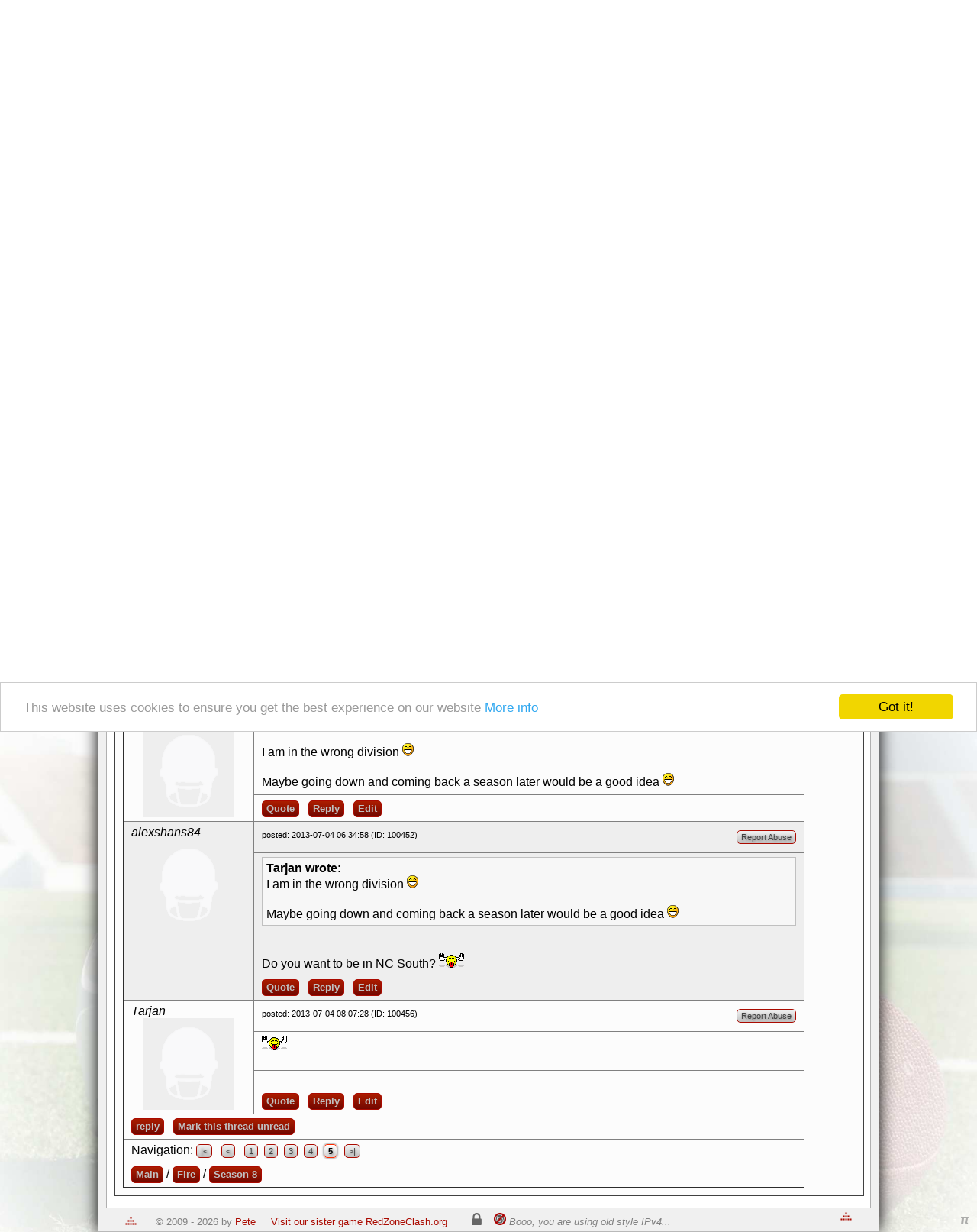

--- FILE ---
content_type: text/html; charset=UTF-8
request_url: https://redzoneaction.org/football/index.php?page=community&subpage=thread&thread_id=6643&startpage=5
body_size: 7407
content:
<?xml version="1.0" encoding="utf-8"?>
<!DOCTYPE html PUBLIC "-//W3C//DTD XHTML 1.0 Transitional//EN"
        "http://www.w3.org/TR/xhtml1/DTD/xhtml1-transitional.dtd">
<html xmlns="http://www.w3.org/1999/xhtml" xmlns:og="http://opengraphprotocol.org/schema/"
      xmlns:fb="http://www.facebook.com/2008/fbml" >
<head>
    <style type="text/css">
        html {
            background: url('https://rzcdn.org/football/images/rotatingbackground/default.jpg') no-repeat center center fixed;
        }
    </style>
            <title>Season 8 - Page 5 - Forum - RedZoneAction.org - Free online American Football Manager
            Game</title>
        <meta http-equiv="X-UA-Compatible" content="IE=9"/>

    <meta property="og:type" content="website" />

            <meta property="og:title" content="RedZoneAction.org - American Football Management Simulator" />
        <meta property="og:url" content="https://RedZoneAction.org/football/index.php" />
        <meta property="og:image" content="https://redzoneaction.org/football/?action=ogimage&id=0" />
        <meta property="og:description"
              content="Welcome to RedZoneAction.org, the American Football Management Simulator, where you will find all the fun of managing and coaching your squad from the lowest ranks of league rivalries to the lofty heights of international football glory! You run the team from the front office to the field, all completely for free! Want to have a speedy passing attack or is power rushing more your style? Do you want to control the line of scrimmage or rely on your defense to steal the ball away to win the game? All of this and more is available here in RedZoneAction.org! It's time to play the game!" />
        <meta http-equiv="pragma" content="no-cache"/>
    <meta http-equiv="expires" content="0"/>
    <meta name="revisit-after" content="15 days"/>
    <meta http-equiv="Content-Type" content="text/html; charset=UTF-8"/>
    <meta name="description" content="Season 8 - Page 5 - RedZoneAction.org - The American Football Simulator - Forum"/>
    <meta name="keywords"
          content="American Football, American Football Sim, American Football Simulator, American Football Online Browser Game,  RedZoneAction.org, Red-Zone-Action.org, TOG, Football, SIM, Simulation, Management Sim, Management Simulation, grid iron, grid-iron, gridiron, blitz, American Football Manager, American Football Management,  football, american football, gridiron, online game, browser game, american football manager, online american football manager game, AFSIM, chain, down, los, line of scrimmage, fumble, tackle, block, pass, rush, punt, field goal, safety, point after touchdown, touchdown, PAT, TPC, two point conversion, referee, whitehead, linejudge, widereceiver, wide receiver, halfback,half back, fullback, full back, quarterback, quarter back, tailback, tight end, tightend, center, end, linebacker, cornerback, corner back, free safety, strong safety, punter, kicker, gunner, kick returner, Draft, Depth Chart, Playbook, Cup, Bowl, Forum, Community, training, Coach, Staff, consultant, tactic, formation, last minute field goal, hail mary, football, american football, american football game, gridiron, online game, browser game, american football manager, online american football manager game, bitcoin, accepting bitcoin, btc, Thread"/>
    <meta name="author" content="Pete"/>
    <meta name="robots" content="index,follow"/>
    <meta name="Rating" content="General"/>
    <meta name="viewport" content="width=device-width,initial-scale=0.8" />

            <meta name="designer" content="Mathias Weiser"/>
    <link rel="shortcut icon" href="https://RedZoneAction.org/football/favicon.png" type="image/png"/>
    <link rel="icon" href="https://RedZoneAction.org/football/favicon.png" type="image/png"/>

    <link rel="apple-touch-icon" href="https://RedZoneAction.org/football/apple-touch-icon.png"/>

    <link rel="alternate" type="application/rss+xml" title="RedZoneAction.org News"
          href="https://RedZoneAction.org/football/newsfeed.php"/>
            <link rel="alternate" type="application/rss+xml" title="RedZoneAction.org Changelog"
          href="https://RedZoneAction.org/football/changelog.php"/>
        <link href="css/font-awesome.min.css" rel="stylesheet"/>
    <link rel="stylesheet" type="text/css" href="css/v2/base.css?ts=20240219190000"/>
    <link rel="stylesheet" type="text/css" href="css/v2/superfish.css?ts=20130521200000" media="screen"/>
    <link rel="stylesheet" type="text/css" href="css/v2/jquery-ui.css?ts=20130521200000"/>
    <link rel="stylesheet" type="text/css" href="css/v2/dd.css?ts=20130521200000"/>
    <link rel="stylesheet" type="text/css" href="styles/thickbox.css?ts=20130521200000" media="screen"/>


            <script type="text/javascript" src="js/v2/jquery-1.7.2.min.js?ts=20130521200000"></script>
        <script type="text/javascript" src="js/v2/jquery-ui-1.8.21.custom.min.js?ts=20130521200000"></script>
    <script type="text/javascript" src="js/v2/jquery.hoverIntent.minified.js?ts=20130521200000"></script>
    <script type="text/javascript" src="js/v2/superfish.js?ts=20130521200000"></script>
    <script type="text/javascript" src="js/v2/supersubs.js?ts=20130521200000"></script>
    <script type="text/javascript" src="js/v2/base.js?ts=20160220170000"></script>
    <script type="text/javascript" src="js/v2/jquery.dd.js?ts=20130521200000"></script>
    <script type="text/javascript" src="js/v2/easySlider1.7.js?ts=20131221200000"></script>
    <script type="text/javascript" language="JavaScript">
        var millisecs = new Date();
        var username_label = "Username";
        var password_label = "Password";
                var doUpdateInfoFields = false;
                //Set current time with server value
        millisecs.setTime(1770040860000);
    </script>
    
        <script type="application/ld+json">
        {
          "@context" : "http://schema.org",
          "@type" : "Organization",
          "name" : "RedZoneAction.org",
          "url" : "https://redzoneaction.org",
          "sameAs" : [
            "https://www.facebook.com/RedZoneActionorg/",
            "https://plus.google.com/+RedzoneactionOrg",
            "https://twitter.com/pstimpel"
          ]
        }

        </script>
        <script type="application/ld+json">
        {
          "@context": "http://schema.org",
          "@type": "Organization",
          "url": "https://redzoneaction.org",
          "logo": "https://redzoneaction.org/football/images/snlogo.png"
        }

        </script>
    
    <!-- Matomo -->
    
    <script>
        var _paq = window._paq = window._paq || [];
        /* tracker methods like "setCustomDimension" should be called before "trackPageView" */
        _paq.push(['trackPageView']);
        _paq.push(['enableLinkTracking']);
        (function() {
            var u="https://matomo.ywc.de/";
            _paq.push(['setTrackerUrl', u+'matomo.php']);
            _paq.push(['setSiteId', '15']);
            var d=document, g=d.createElement('script'), s=d.getElementsByTagName('script')[0];
            g.async=true; g.src=u+'matomo.js'; s.parentNode.insertBefore(g,s);
        })();
    </script>
    
    <!-- End Matomo Code -->
</head>
<body>



    <script type="text/javascript">
        window.cookieconsent_options = {
            "message": "This website uses cookies to ensure you get the best experience on our website",
            "dismiss": "Got it!",
            "learnMore": "More info",
            "link": "https://redzoneaction.org/football/index.php?page=help&subpage=policy",
            "theme": "light-top"
        };
    </script>
    <script type="text/javascript" src="js/cookieconsent.latest.min.js"></script>


<div id="ajaxsessioncheck" style="visibility: hidden; background-color: #ffffff;"></div>
<a name="top"></a>
<div id="main" >
            <div id="header">
                        <div id="clock_container" class="info_container" title="Clock" style="display: none;">
                <img src="https://rzcdn.org/football/images/style/v2/clock.png" width="16" height="16" alt=""/>
                <span style="width: 183px; height: 20px; overflow: hidden;"></span>
            </div>
                        
        </div>

        
        <div id="language_selector" style="display: none;">
            <select id="language" style="width: 100px;" onchange="switchLanguage(this.value);">
                <option value="en" title="https://rzcdn.org/football/images/flags2/gb.png"
                        selected="selected">English
                </option>
                                    <option value="de" title="https://rzcdn.org/football/images/flags2/de.png"
                            >Deutsch
                    </option>
                            </select>
        </div>

        <div id="menu" style="display: none;">
            <ul class="sf-menu">
    <li>
        <a name="SwitchToMobile" href="index.php?action=enablemobileview">
            <b class="fa fa-mobile-phone" style="font-size: 30px; margin-top: 0px;"></b>
        </a>
    </li>
            <li>
            <a name="Home">Home</a>
            <ul>
                <li><a href="index.php">Welcome</a></li>
                <li><a href="index.php?page=home&amp;subpage=blog">Blog</a></li>
                <li><a href="index.php?page=news">News</a></li>
                <li><a href="index.php?page=community&amp;subpage=countrydistribution">Team distribution</a>
                </li>
                <li><a href="index.php?page=map">World Map</a></li>
            </ul>
        </li>
        <li>
            <a name="Games">Games</a>
            <ul>
                <li><a href="index.php?page=yourteam&amp;subpage=matchoftheday">Matches of the Day</a></li>
            </ul>
        </li>
        <li>
            <a name="Games">Chronicles</a>
            <ul>
                <li><a href="index.php?page=matchsummaries&amp;subpage=mag">Match Recaps</a></li>
                <li><a href="index.php?page=halloffame&amp;subpage=iecc">IECC Winners</a></li>
            </ul>
        </li>
        <li>
            <a name="Forum">Forum</a>
            <ul>
                <li><a href="index.php?page=community&amp;subpage=mainforum">Forums</a></li>
            </ul>
        </li>
        <li>
            <a name="Help">Help</a>
            <ul>
                <li><a href="index.php?page=help&amp;subpage=manual">Manual</a></li>
                <li><a href="index.php?page=help&amp;subpage=faq">FAQ</a></li>
                <li><a href="index.php?page=help&amp;subpage=mentor">Mentors</a></li>
                <li><a href="index.php?page=help&amp;subpage=rookiefaq">FAQ for Rookies</a></li>
                <li><a href="index.php?page=help&amp;subpage=videolesson">Video Lessons</a></li>
                <li><a href="index.php?page=rules">Rules</a></li>
                <li><a href="index.php?page=help&amp;subpage=about">About</a></li>
                <li><a href="index.php?page=pete">About Pete</a></li>
                <li><a href="index.php?page=help&amp;subpage=policy">Privacy policy</a></li>
                <li><a href="index.php?page=help&amp;subpage=todolist">To Do</a></li>
                <li><a href="index.php?page=help&amp;subpage=changelog">Changelog</a></li>
                <li><a href="index.php?page=help&amp;subpage=processmonitor">Page status</a></li>
            </ul>
        </li>
        <li>
            <a href="index.php?page=help&amp;subpage=supporter">Shop</a>
            <ul>
                <li><a href="index.php?page=help&amp;subpage=supporter">Supporter</a></li>
                <li><a href="index.php?page=help&amp;subpage=credits">Credits</a></li>
            </ul>
        </li>
    </ul>
                </div>
            <div id="content_container">
                        <div id="friends_assistant_container" style="display: none;">
                <div id="friends_list_container"></div>
                <div id="assistant_list_container"></div>
            </div>
            <div id="content">
                <div style="height: 10px;"></div>
                <noscript>
                    <div class="noscript">
                        <span style="font-size:14pt; font-weight: bold; margin: 30px auto; display: block;">We are sorry, but this page requires JavaScript!</span>
                        <span>Please check out <a
                                    href="http://www.activatejavascript.org">www.activatejavascript.org</a> for detailed instruction on how to enable JavaScript in your browser.</span>
                    </div>
                </noscript>
                                                                                                                                                
                                                                                
                
                  
                
<style>
                    
.login-grid {
    display: grid;
    grid-template-columns: auto 1fr;   /* Spalte A: Label, Spalte B: Input/Button */
    grid-auto-rows: auto;
    row-gap: 0.5rem;
    column-gap: 0.5rem;
}

.login-grid label {
    text-align: left;
    justify-self: start;
}

.login-grid input[type="text"],
.login-grid input[type="password"] {
    justify-self: start;
    width: 200px;           /* oder eine feste Breite, wenn dir das lieber ist */
    box-sizing: border-box;
}

.login-grid input[type="checkbox"] {
    justify-self: start;
}

.login-grid button.button {
    justify-self: start;
    width: 150px;
}
    
                    
                    
                </style>
                
                
                

                    <div class="divheader">Login</div>
                    <div class="divblock">

<form id="login_form"
      action="https://redzoneaction.org/football/index.php?action=login"
      method="post">

    <div class="login-grid">

        <!-- Zeile 1 -->
        <label for="username">Username</label>
        <input id="username"
               name="username"
               type="text"
               autocomplete="username"
               placeholder="Enter username">

        <!-- Zeile 2 -->
        <label for="password">Password</label>
        <input id="password"
               name="password"
               type="password"
               autocomplete="current-password"
               placeholder="Password">

        <!-- Zeile 3 -->
        <label for="cookieauth">Keep me logged in</label>
        <input id="cookieauth"
               name="cookieauth"
               type="checkbox"
               value="auth">

        <!-- Zeile 4 -->
        <div></div> <!-- leere Zelle A -->
        <button type="submit" class="button">Log me in</button>

         <!-- Zeile 5 -->
        <div></div> <!-- leere Zelle A -->
        <div></div> <!-- leere Zelle A -->
        
        <!-- Zeile 5 -->
        <div>Forgot your password?</div> 
        <a href="?page=register#fp" class="button" style="width: 150px; ">Reset password</a>

        <!-- Zeile 6 -->
        <div>New here?</div> 
        <a href="?page=register#r" class="button" style="width: 150px; ">Register</a>
    </div>
</form>






                        </div>
                


                                                                            
                                                                                                                                                                                    
                                                                                                                                                                                                                                                                                                                                                                                                                                                                                                                                                                                                                                                                                                                                                                                                                                                                                                                                                                                                                                                                                                                                                                                                                                                                                                                                                                                                                                                                                                
                                                                                                                                                                                                                                                                                                                                                                                                                                                                                                                                                                                                                                                                                                                                                                                                                                                                                                                                                                                                                                                                                                                                                                                                                                                                                                                                                                                                                                                                                                                                                                                
                                                                                                                                                                                                                                                                                            					<form name="reportabuse" action="index.php?page=help&amp;subpage=reportabuse" method="post">
						<input type=hidden name="url" value="/football/index.php?page=community&subpage=thread&thread_id=6643&startpage=5" />
						<input type=hidden name="reporting_userid" value="" />
						<input type=hidden name="reporting_username" value="" />
						<input type=hidden name="reporting_teamid" value="" />
						<input type=hidden name="responsible_userid" value="" />
					</form>
<div name="edithistory" id="editshistory" style="overflow: auto; visibility: hidden; position: fixed; top: 135px; left: 45px; height: 500px; background-color: #fcfcfc; border-style: double; z-index: 9999">
no content
</div>
<div class="divheader">Community - American Football Management Simulator<a href="#bottom"
                                                                                     title="Go Bottom"><span
                class="bottomJumper" style="float: right; margin-top: 5px;"></span></a></div>
    <div class="divblock">
        					<div style="height: 100px; width: 700px; text-align: center; align: center; margin: 0 auto;">
						<div id="fade" style="position: absolute; width: 728px; height: 90px; opacity: 0; z-index: 1;">
							<font color="darkred" style="font-size:smaller;">
								<span id="hl3"><b>AdBlocker active?</b></span>
								It seems you are using software to block advertisements. <span id="hl1">You could help us if you could switch it off when visiting redzoneaction.org.</span>
								The reason is very simple: Advertisements help us running the site, to offer you the game in a good quality for free. So if you like the game, please support us by purchasing a Supporter Account or disabling the AdBlocker on this site.
								<span id="hl2"><b>Thank you very much!</b></span>
							</font>
						</div>
						<div id="ads" style="position: absolute; width: 728px; height: 90px; opacity: 1; z-index: 2;">

							<center>
								<script type="text/javascript">
									var per=0.01;
									var runs=20;
									var runa=0;
									function repeat() {
										runa+=1;
										if(runa > runs) {      
											if (per<1) {
												document.getElementById("fade").style.opacity=per;
												per+=0.05;
												if(per > 1.0) {
												per=1.0;
											}
											setTimeout("repeat()",100);
											}
										} else {
											setTimeout("repeat()",100);
										}          
									}
									repeat();
                                                                        function colorize(num) {
                                                                            newtimeout=1000;
                                                                            if(num==1) {
                                                                                document.getElementById("hl1").style.color="darkblue";
                                                                                document.getElementById("hl2").style.color="darkblue";
                                                                                document.getElementById("hl3").style.color="darkblue";
                                                                            }
                                                                            if(num==2) {
                                                                                document.getElementById("hl1").style.color="darkgreen";
                                                                                document.getElementById("hl2").style.color="darkgreen";
                                                                                document.getElementById("hl3").style.color="darkgreen";
                                                                            }
                                                                            if(num==3) {
                                                                                document.getElementById("hl1").style.color="black";
                                                                                document.getElementById("hl2").style.color="black";
                                                                                document.getElementById("hl3").style.color="black";
                                                                            }
                                                                            if(num==4) {
                                                                                document.getElementById("hl1").style.color="purple";
                                                                                document.getElementById("hl2").style.color="purple";
                                                                                document.getElementById("hl3").style.color="purple";
                                                                            }
                                                                            if(num==5) {
                                                                                document.getElementById("hl1").style.color="darkred";
                                                                                document.getElementById("hl2").style.color="darkred";
                                                                                document.getElementById("hl3").style.color="darkred";
                                                                            }
                                                                            if(num==6) {
                                                                                document.getElementById("hl1").style.color="orange";
                                                                                document.getElementById("hl2").style.color="orange";
                                                                                document.getElementById("hl3").style.color="orange";
                                                                            }
                                                                            if(num==7) {
                                                                                document.getElementById("hl1").style.color="maroon";
                                                                                document.getElementById("hl2").style.color="maroon";
                                                                                document.getElementById("hl3").style.color="maroon";
                                                                            }
                                                                            if(num==8) {
                                                                                document.getElementById("hl1").style.color="white";
                                                                                newtimeout=500;
                                                                            }
                                                                            num=num+1;
                                                                            if(num>8) {
                                                                                num=1;
                                                                            }
                                                                            setTimeout(function(){
                                                                                colorize(num);
                                                                            }, newtimeout);
                                                                        }
                                                                        setTimeout(function(){
                                                                            colorize(1);
                                                                        }, 1000);
                                </script>

								
																	<a href="index.php?page=register" target="_blank" border="0"><img src="images/banner_loggedout.png" /></a>
								

								
							</center>

						</div>
					</div>
    </div>
<div class="divblock">
    <script type="text/javascript" language="JavaScript" src="/football/js/forum.js?ts=20161222173478"></script>
        
    <script type="text/javascript" language="JavaScript">
        function judge(postid,judgement, hash) {
            self.location.href = "index.php?action=judgeforumpost&pagenumber=5&threadid=6643&postid="+postid+"&judgement="+judgement+"&hash="+hash+"&caller=forumthread";
        }
    </script>
    
    <table border="1">
        <tr>
            <td colspan="2">
                <a class="button" href="?page=community&amp;subpage=mainforum">Main</a> /
                <a class="button"
                   href="?page=community&amp;subpage=forum&amp;forum_id=20">Fire</a> /
                <a class="button"
                   href="?page=community&amp;subpage=thread&amp;thread_id=6643">Season 8</a>
                <a class="button" href="?page=community&amp;subpage=forumsearch"
                   style="float: right;">Search Forum</a>
            </td>
        </tr>
        <tr>
            <td colspan="2">
                Navigation:
                                    <a class="buttonforumnavigation"
                       href="?page=community&amp;subpage=thread&amp;thread_id=6643&amp;startpage=1">|&lt;</a>
                    &nbsp;
                                    <a class="buttonforumnavigation"
                       href="?page=community&amp;subpage=thread&amp;thread_id=6643&amp;startpage=4">
                        &lt;</a>
                    &nbsp;
                                                <a class="buttonforumnavigation" href="?page=community&amp;subpage=thread&amp;thread_id=6643&startpage=1">1</a>&nbsp;                                <a class="buttonforumnavigation" href="?page=community&amp;subpage=thread&amp;thread_id=6643&startpage=2">2</a>&nbsp;                                <a class="buttonforumnavigation" href="?page=community&amp;subpage=thread&amp;thread_id=6643&startpage=3">3</a>&nbsp;                                <a class="buttonforumnavigation" href="?page=community&amp;subpage=thread&amp;thread_id=6643&startpage=4">4</a>&nbsp;                                <span class="buttonforumnavigation">5</span>                                    <script type="text/javascript">
                        
                        $('#thread_page_select').change(function () {
                            if ($('#thread_page_select').val() != '...') {
                                location.href = '?page=community&subpage=thread&thread_id=6643&startpage=' + $('#thread_page_select').val()
                            }
                        });
                        
                    </script>
                                    <a class="buttonforumnavigation"
                       href="?page=community&amp;subpage=thread&amp;thread_id=6643&amp;startpage=5">
                        &gt;|</a>
                    &nbsp;
                                                
            </td>
        </tr>
                        <tr>
            <td valign="top">Poster</td>
            <td align="left" valign="top">Message</td>
        </tr>
        <!-- forum posts content -->
        
    
    


    <tr bgcolor="#eeeeee">
        <td valign="top" rowspan="3" width="150">
            <a name=post100356></a>
            <div>
                                                            <i>alexshans84</i>
                                                    <br/>
                <center>
                                            <img src="images/noavatar.gif" alt=""/>
                                                        </center>
            </div>
        </td>
        <td width="700" height="30" class="stats" style="height: 30px;">
            posted: 2013-07-03 16:30:22 (ID: 100356)
                                                    <a class="buttonreportabuse"
                   href="javascript:sendReportAbuseForum(825, 100356);"
                   style="float: right;">Report Abuse</a>
                        
        </td>
    </tr>
    <tr bgcolor="#eeeeee">
        <td align="left" valign="top">
                        <div style="position: relative;" id="layer100356">
            <div style="position: relative; word-wrap: break-word; max-width: 750px; overflow-x: auto;" ><div class="quota"><b>petef wrote:</b><br>Congrats to the Ducks....27-3 pretty decisive win!<br>NC rule!!!</div><br><br>Thanks, Petef <img src="https://rzcdn.org/football/images/smiley/cool.gif" border=0></div>
            
            </div>

            
        </td>
    </tr>
    <tr bgcolor="#eeeeee">
                <td valign="bottom">
                            <a class="button" href="javascript:quote('100356')">Quote</a>
                &nbsp;
                <a class="button" href="javascript:reply()">Reply</a>
                &nbsp;
                        
                <a class="button" href="javascript:edit('100356')">Edit</a>
                &nbsp;
                                </td>
            </tr>
    
    


    <tr bgcolor="">
        <td valign="top" rowspan="3" width="150">
            <a name=post100419></a>
            <div>
                                                            <i>Tarjan</i>
                                                    <br/>
                <center>
                                            <img src="images/noavatar.gif" alt=""/>
                                                        </center>
            </div>
        </td>
        <td width="700" height="30" class="stats" style="height: 30px;">
            posted: 2013-07-03 20:35:02 (ID: 100419)
                                                    <a class="buttonreportabuse"
                   href="javascript:sendReportAbuseForum(808, 100419);"
                   style="float: right;">Report Abuse</a>
                        
        </td>
    </tr>
    <tr bgcolor="">
        <td align="left" valign="top">
                        <div style="position: relative;" id="layer100419">
            <div style="position: relative; word-wrap: break-word; max-width: 750px; overflow-x: auto;" >I am in the wrong division <img src="https://rzcdn.org/football/images/smiley/biggrin.gif" border=0><br><br>Maybe going down and coming back a season later would be a good idea <img src="https://rzcdn.org/football/images/smiley/biggrin.gif" border=0></div>
            
            </div>

            
        </td>
    </tr>
    <tr bgcolor="">
                <td valign="bottom">
                            <a class="button" href="javascript:quote('100419')">Quote</a>
                &nbsp;
                <a class="button" href="javascript:reply()">Reply</a>
                &nbsp;
                        
                <a class="button" href="javascript:edit('100419')">Edit</a>
                &nbsp;
                                </td>
            </tr>
    
    


    <tr bgcolor="#eeeeee">
        <td valign="top" rowspan="3" width="150">
            <a name=post100452></a>
            <div>
                                                            <i>alexshans84</i>
                                                    <br/>
                <center>
                                            <img src="images/noavatar.gif" alt=""/>
                                                        </center>
            </div>
        </td>
        <td width="700" height="30" class="stats" style="height: 30px;">
            posted: 2013-07-04 06:34:58 (ID: 100452)
                                                    <a class="buttonreportabuse"
                   href="javascript:sendReportAbuseForum(825, 100452);"
                   style="float: right;">Report Abuse</a>
                        
        </td>
    </tr>
    <tr bgcolor="#eeeeee">
        <td align="left" valign="top">
                        <div style="position: relative;" id="layer100452">
            <div style="position: relative; word-wrap: break-word; max-width: 750px; overflow-x: auto;" ><div class="quota"><b>Tarjan wrote:</b><br>I am in the wrong division <img src="https://rzcdn.org/football/images/smiley/biggrin.gif" border=0><br><br>Maybe going down and coming back a season later would be a good idea <img src="https://rzcdn.org/football/images/smiley/biggrin.gif" border=0></div><br><br>Do you want to be in NC South? <img src="https://rzcdn.org/football/images/smiley/baeh.gif" border=0></div>
            
            </div>

            
        </td>
    </tr>
    <tr bgcolor="#eeeeee">
                <td valign="bottom">
                            <a class="button" href="javascript:quote('100452')">Quote</a>
                &nbsp;
                <a class="button" href="javascript:reply()">Reply</a>
                &nbsp;
                        
                <a class="button" href="javascript:edit('100452')">Edit</a>
                &nbsp;
                                </td>
            </tr>
    
    


    <tr bgcolor="">
        <td valign="top" rowspan="3" width="150">
            <a name=post100456></a>
            <div>
                                                            <i>Tarjan</i>
                                                    <br/>
                <center>
                                            <img src="images/noavatar.gif" alt=""/>
                                                        </center>
            </div>
        </td>
        <td width="700" height="30" class="stats" style="height: 30px;">
            posted: 2013-07-04 08:07:28 (ID: 100456)
                                                    <a class="buttonreportabuse"
                   href="javascript:sendReportAbuseForum(808, 100456);"
                   style="float: right;">Report Abuse</a>
                        
        </td>
    </tr>
    <tr bgcolor="">
        <td align="left" valign="top">
                        <div style="position: relative;" id="layer100456">
            <div style="position: relative; word-wrap: break-word; max-width: 750px; overflow-x: auto;" ><img src="https://rzcdn.org/football/images/smiley/baeh.gif" border=0></div>
            
            </div>

            
        </td>
    </tr>
    <tr bgcolor="">
                <td valign="bottom">
                            <a class="button" href="javascript:quote('100456')">Quote</a>
                &nbsp;
                <a class="button" href="javascript:reply()">Reply</a>
                &nbsp;
                        
                <a class="button" href="javascript:edit('100456')">Edit</a>
                &nbsp;
                                </td>
            </tr>


        <tr>
            <td colspan="2">
                                    <a class="button" href="javascript:reply()">reply</a>
                    &nbsp;
                                                <a class="button"
                   href="index.php?action=threadunread&amp;threadid=6643">Mark this thread unread</a>
                <a name="bottom"></a>
            </td>
        </tr>
        <tr>
            <td colspan="2">Navigation:
                                    <a class="buttonforumnavigation"
                       href="?page=community&amp;subpage=thread&amp;thread_id=6643&amp;startpage=1">|&lt;</a>
                    &nbsp;
                                    <a class="buttonforumnavigation"
                       href="?page=community&amp;subpage=thread&amp;thread_id=6643&amp;startpage=4">
                        &lt;</a>
                    &nbsp;
                                                <a class="buttonforumnavigation" href="?page=community&amp;subpage=thread&amp;thread_id=6643&startpage=1">1</a>&nbsp;                                <a class="buttonforumnavigation" href="?page=community&amp;subpage=thread&amp;thread_id=6643&startpage=2">2</a>&nbsp;                                <a class="buttonforumnavigation" href="?page=community&amp;subpage=thread&amp;thread_id=6643&startpage=3">3</a>&nbsp;                                <a class="buttonforumnavigation" href="?page=community&amp;subpage=thread&amp;thread_id=6643&startpage=4">4</a>&nbsp;                                <span class="buttonforumnavigation">5</span>                                    <script type="text/javascript">
                        
                        $('#thread_page_select_bottom').change(function () {
                            if ($('#thread_page_select_bottom').val() != '...') {
                                location.href = '?page=community&subpage=thread&thread_id=6643&startpage=' + $('#thread_page_select_bottom').val()
                            }
                        });
                        
                    </script>
                                    <a class="buttonforumnavigation"
                       href="?page=community&amp;subpage=thread&amp;thread_id=6643&amp;startpage=5">
                        &gt;|</a>
                    &nbsp;
                            </td>
        </tr>
        <tr>
            <td colspan="2">
                <a class="button" href="?page=community&amp;subpage=mainforum">Main</a> /
                <a class="button"
                   href="?page=community&amp;subpage=forum&amp;forum_id=20">Fire</a> /
                <a class="button"
                   href="?page=community&amp;subpage=thread&amp;thread_id=6643">Season 8</a>
            </td>
        </tr>
    </table>
    <form name="newform" method="post" action="index.php?page=community&amp;subpage=forumpost">
        <input type="hidden" name="forumid" value="">
        <input type="hidden" name="threadid" value="6643">
        <input type="hidden" name="editid" value="">
        <input type="hidden" name="quote" value="">
    </form>
</div>
                                                                                                                                                                                                                                                                                                                                                                                </div>
            				<a name="bottom"></a>
				<div id="content_footer">
					<span class="copyright"><a href="#top" title="Go Top"><span class="topJumper"></span></a>&copy; 2009 - 2026 by <a href="index.php?page=pete">Pete</a>&nbsp;&nbsp;&nbsp;&nbsp;&nbsp;<a href="http://redzoneclash.org" target="_blank">Visit our sister game RedZoneClash.org</a>
                                        &nbsp;&nbsp;&nbsp;&nbsp;&nbsp;&nbsp;
                        							<a href="index.php?page=sslwarn" class="leaguelink"><i class="fa fa-lock" style="font-size: 20px"></i></a>
												&nbsp;&nbsp;
                                                                    <a href="index.php?subpage=ipv6"><img src="https://rzcdn.org/football/images/ipv6disabled_small.png" width="16" height="16" alt="IPv6 disabled!" title="IPv6 disabled!" /></a>&nbsp;<i>Booo, you are using old style IPv4...</i>
                                        </span>
					<span class="social">

						<a href="#top" title="Go Top"><span class="topJumper"></span></a>
					</span>
				</div>
			</div>
		</div>
		<div id="helpwindow" style="visibility: hidden; position: fixed; top: 45px; left: 600px; width: 300px; height: 300px; background-color: #fcfcfc; border-style: double; z-index: 99999; overflow: auto;">The helpwindow</div>
		<img id="piicon" src="https://rzcdn.org/football/images/style/v2/pi.png" alt="" style="position: fixed; bottom: 10px; right: 10px;" />
	</body>
</html>
<!-- fetched within  seconds -->
